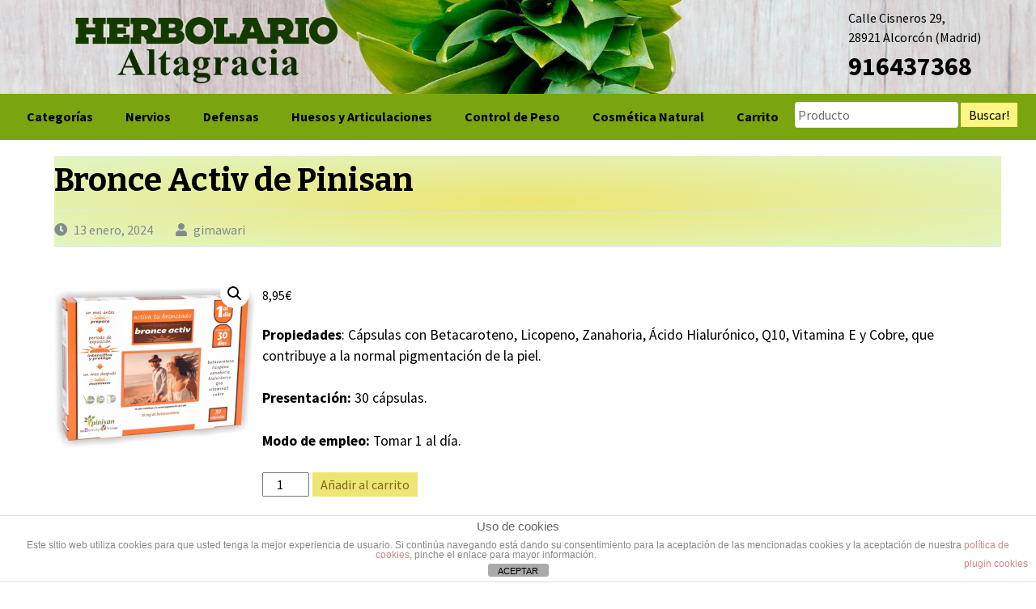

--- FILE ---
content_type: text/html; charset=UTF-8
request_url: https://herbolarioaltagracia.es/tienda/vitaminas-complementos/vitaminas-minerales/bronce-activ-de-pinisan/
body_size: 14030
content:
<!DOCTYPE html>
<html lang="es">
<head>
<meta charset="UTF-8">
<meta name="viewport" content="width=device-width, initial-scale=1">
<link rel="profile" href="https://gmpg.org/xfn/11">
<link rel="pingback" href="https://herbolarioaltagracia.es/xmlrpc.php">
<meta name='robots' content='index, follow, max-image-preview:large, max-snippet:-1, max-video-preview:-1' />

	<!-- This site is optimized with the Yoast SEO plugin v22.8 - https://yoast.com/wordpress/plugins/seo/ -->
	<title>Bronce Activ de Pinisan - Herbolario Altagracia</title>
	<link rel="canonical" href="https://herbolarioaltagracia.es/tienda/vitaminas-complementos/vitaminas-minerales/bronce-activ-de-pinisan/" />
	<meta property="og:locale" content="es_ES" />
	<meta property="og:type" content="article" />
	<meta property="og:title" content="Bronce Activ de Pinisan - Herbolario Altagracia" />
	<meta property="og:description" content="Propiedades: Cápsulas con Betacaroteno, Licopeno, Zanahoria, Ácido Hialurónico, Q10, Vitamina E y Cobre, que contribuye a la normal pigmentación de la piel.  Presentación: 30 cápsulas.  Modo de empleo: Tomar 1 al día." />
	<meta property="og:url" content="https://herbolarioaltagracia.es/tienda/vitaminas-complementos/vitaminas-minerales/bronce-activ-de-pinisan/" />
	<meta property="og:site_name" content="Herbolario Altagracia" />
	<meta property="og:image" content="https://herbolarioaltagracia.es/wp-content/uploads/2024/01/Bronce-Activ-Pinisan.png" />
	<meta property="og:image:width" content="250" />
	<meta property="og:image:height" content="250" />
	<meta property="og:image:type" content="image/png" />
	<meta name="twitter:card" content="summary_large_image" />
	<script type="application/ld+json" class="yoast-schema-graph">{"@context":"https://schema.org","@graph":[{"@type":"WebPage","@id":"https://herbolarioaltagracia.es/tienda/vitaminas-complementos/vitaminas-minerales/bronce-activ-de-pinisan/","url":"https://herbolarioaltagracia.es/tienda/vitaminas-complementos/vitaminas-minerales/bronce-activ-de-pinisan/","name":"Bronce Activ de Pinisan - Herbolario Altagracia","isPartOf":{"@id":"https://herbolarioaltagracia.es/#website"},"primaryImageOfPage":{"@id":"https://herbolarioaltagracia.es/tienda/vitaminas-complementos/vitaminas-minerales/bronce-activ-de-pinisan/#primaryimage"},"image":{"@id":"https://herbolarioaltagracia.es/tienda/vitaminas-complementos/vitaminas-minerales/bronce-activ-de-pinisan/#primaryimage"},"thumbnailUrl":"https://herbolarioaltagracia.es/wp-content/uploads/2024/01/Bronce-Activ-Pinisan.png","datePublished":"2024-01-13T15:23:52+00:00","dateModified":"2024-01-13T15:23:52+00:00","breadcrumb":{"@id":"https://herbolarioaltagracia.es/tienda/vitaminas-complementos/vitaminas-minerales/bronce-activ-de-pinisan/#breadcrumb"},"inLanguage":"es","potentialAction":[{"@type":"ReadAction","target":["https://herbolarioaltagracia.es/tienda/vitaminas-complementos/vitaminas-minerales/bronce-activ-de-pinisan/"]}]},{"@type":"ImageObject","inLanguage":"es","@id":"https://herbolarioaltagracia.es/tienda/vitaminas-complementos/vitaminas-minerales/bronce-activ-de-pinisan/#primaryimage","url":"https://herbolarioaltagracia.es/wp-content/uploads/2024/01/Bronce-Activ-Pinisan.png","contentUrl":"https://herbolarioaltagracia.es/wp-content/uploads/2024/01/Bronce-Activ-Pinisan.png","width":250,"height":250},{"@type":"BreadcrumbList","@id":"https://herbolarioaltagracia.es/tienda/vitaminas-complementos/vitaminas-minerales/bronce-activ-de-pinisan/#breadcrumb","itemListElement":[{"@type":"ListItem","position":1,"name":"Portada","item":"https://herbolarioaltagracia.es/"},{"@type":"ListItem","position":2,"name":"Bronce Activ de Pinisan"}]},{"@type":"WebSite","@id":"https://herbolarioaltagracia.es/#website","url":"https://herbolarioaltagracia.es/","name":"Herbolario Altagracia","description":"Tu herbolario del barrio","potentialAction":[{"@type":"SearchAction","target":{"@type":"EntryPoint","urlTemplate":"https://herbolarioaltagracia.es/?s={search_term_string}"},"query-input":"required name=search_term_string"}],"inLanguage":"es"}]}</script>
	<!-- / Yoast SEO plugin. -->


<link rel='dns-prefetch' href='//fonts.googleapis.com' />
<link rel='preconnect' href='https://fonts.gstatic.com' crossorigin />
<link rel="alternate" type="application/rss+xml" title="Herbolario Altagracia &raquo; Feed" href="https://herbolarioaltagracia.es/feed/" />
<link rel="alternate" type="application/rss+xml" title="Herbolario Altagracia &raquo; Feed de los comentarios" href="https://herbolarioaltagracia.es/comments/feed/" />
<link rel="alternate" type="application/rss+xml" title="Herbolario Altagracia &raquo; Comentario Bronce Activ de Pinisan del feed" href="https://herbolarioaltagracia.es/tienda/vitaminas-complementos/vitaminas-minerales/bronce-activ-de-pinisan/feed/" />
<script type="text/javascript">
/* <![CDATA[ */
window._wpemojiSettings = {"baseUrl":"https:\/\/s.w.org\/images\/core\/emoji\/14.0.0\/72x72\/","ext":".png","svgUrl":"https:\/\/s.w.org\/images\/core\/emoji\/14.0.0\/svg\/","svgExt":".svg","source":{"concatemoji":"https:\/\/herbolarioaltagracia.es\/wp-includes\/js\/wp-emoji-release.min.js?ver=6.4.7"}};
/*! This file is auto-generated */
!function(i,n){var o,s,e;function c(e){try{var t={supportTests:e,timestamp:(new Date).valueOf()};sessionStorage.setItem(o,JSON.stringify(t))}catch(e){}}function p(e,t,n){e.clearRect(0,0,e.canvas.width,e.canvas.height),e.fillText(t,0,0);var t=new Uint32Array(e.getImageData(0,0,e.canvas.width,e.canvas.height).data),r=(e.clearRect(0,0,e.canvas.width,e.canvas.height),e.fillText(n,0,0),new Uint32Array(e.getImageData(0,0,e.canvas.width,e.canvas.height).data));return t.every(function(e,t){return e===r[t]})}function u(e,t,n){switch(t){case"flag":return n(e,"\ud83c\udff3\ufe0f\u200d\u26a7\ufe0f","\ud83c\udff3\ufe0f\u200b\u26a7\ufe0f")?!1:!n(e,"\ud83c\uddfa\ud83c\uddf3","\ud83c\uddfa\u200b\ud83c\uddf3")&&!n(e,"\ud83c\udff4\udb40\udc67\udb40\udc62\udb40\udc65\udb40\udc6e\udb40\udc67\udb40\udc7f","\ud83c\udff4\u200b\udb40\udc67\u200b\udb40\udc62\u200b\udb40\udc65\u200b\udb40\udc6e\u200b\udb40\udc67\u200b\udb40\udc7f");case"emoji":return!n(e,"\ud83e\udef1\ud83c\udffb\u200d\ud83e\udef2\ud83c\udfff","\ud83e\udef1\ud83c\udffb\u200b\ud83e\udef2\ud83c\udfff")}return!1}function f(e,t,n){var r="undefined"!=typeof WorkerGlobalScope&&self instanceof WorkerGlobalScope?new OffscreenCanvas(300,150):i.createElement("canvas"),a=r.getContext("2d",{willReadFrequently:!0}),o=(a.textBaseline="top",a.font="600 32px Arial",{});return e.forEach(function(e){o[e]=t(a,e,n)}),o}function t(e){var t=i.createElement("script");t.src=e,t.defer=!0,i.head.appendChild(t)}"undefined"!=typeof Promise&&(o="wpEmojiSettingsSupports",s=["flag","emoji"],n.supports={everything:!0,everythingExceptFlag:!0},e=new Promise(function(e){i.addEventListener("DOMContentLoaded",e,{once:!0})}),new Promise(function(t){var n=function(){try{var e=JSON.parse(sessionStorage.getItem(o));if("object"==typeof e&&"number"==typeof e.timestamp&&(new Date).valueOf()<e.timestamp+604800&&"object"==typeof e.supportTests)return e.supportTests}catch(e){}return null}();if(!n){if("undefined"!=typeof Worker&&"undefined"!=typeof OffscreenCanvas&&"undefined"!=typeof URL&&URL.createObjectURL&&"undefined"!=typeof Blob)try{var e="postMessage("+f.toString()+"("+[JSON.stringify(s),u.toString(),p.toString()].join(",")+"));",r=new Blob([e],{type:"text/javascript"}),a=new Worker(URL.createObjectURL(r),{name:"wpTestEmojiSupports"});return void(a.onmessage=function(e){c(n=e.data),a.terminate(),t(n)})}catch(e){}c(n=f(s,u,p))}t(n)}).then(function(e){for(var t in e)n.supports[t]=e[t],n.supports.everything=n.supports.everything&&n.supports[t],"flag"!==t&&(n.supports.everythingExceptFlag=n.supports.everythingExceptFlag&&n.supports[t]);n.supports.everythingExceptFlag=n.supports.everythingExceptFlag&&!n.supports.flag,n.DOMReady=!1,n.readyCallback=function(){n.DOMReady=!0}}).then(function(){return e}).then(function(){var e;n.supports.everything||(n.readyCallback(),(e=n.source||{}).concatemoji?t(e.concatemoji):e.wpemoji&&e.twemoji&&(t(e.twemoji),t(e.wpemoji)))}))}((window,document),window._wpemojiSettings);
/* ]]> */
</script>
<style id='wp-emoji-styles-inline-css' type='text/css'>

	img.wp-smiley, img.emoji {
		display: inline !important;
		border: none !important;
		box-shadow: none !important;
		height: 1em !important;
		width: 1em !important;
		margin: 0 0.07em !important;
		vertical-align: -0.1em !important;
		background: none !important;
		padding: 0 !important;
	}
</style>
<link rel='stylesheet' id='wp-block-library-css' href='https://herbolarioaltagracia.es/wp-includes/css/dist/block-library/style.min.css?ver=6.4.7' type='text/css' media='all' />
<style id='classic-theme-styles-inline-css' type='text/css'>
/*! This file is auto-generated */
.wp-block-button__link{color:#fff;background-color:#32373c;border-radius:9999px;box-shadow:none;text-decoration:none;padding:calc(.667em + 2px) calc(1.333em + 2px);font-size:1.125em}.wp-block-file__button{background:#32373c;color:#fff;text-decoration:none}
</style>
<style id='global-styles-inline-css' type='text/css'>
body{--wp--preset--color--black: #000000;--wp--preset--color--cyan-bluish-gray: #abb8c3;--wp--preset--color--white: #ffffff;--wp--preset--color--pale-pink: #f78da7;--wp--preset--color--vivid-red: #cf2e2e;--wp--preset--color--luminous-vivid-orange: #ff6900;--wp--preset--color--luminous-vivid-amber: #fcb900;--wp--preset--color--light-green-cyan: #7bdcb5;--wp--preset--color--vivid-green-cyan: #00d084;--wp--preset--color--pale-cyan-blue: #8ed1fc;--wp--preset--color--vivid-cyan-blue: #0693e3;--wp--preset--color--vivid-purple: #9b51e0;--wp--preset--gradient--vivid-cyan-blue-to-vivid-purple: linear-gradient(135deg,rgba(6,147,227,1) 0%,rgb(155,81,224) 100%);--wp--preset--gradient--light-green-cyan-to-vivid-green-cyan: linear-gradient(135deg,rgb(122,220,180) 0%,rgb(0,208,130) 100%);--wp--preset--gradient--luminous-vivid-amber-to-luminous-vivid-orange: linear-gradient(135deg,rgba(252,185,0,1) 0%,rgba(255,105,0,1) 100%);--wp--preset--gradient--luminous-vivid-orange-to-vivid-red: linear-gradient(135deg,rgba(255,105,0,1) 0%,rgb(207,46,46) 100%);--wp--preset--gradient--very-light-gray-to-cyan-bluish-gray: linear-gradient(135deg,rgb(238,238,238) 0%,rgb(169,184,195) 100%);--wp--preset--gradient--cool-to-warm-spectrum: linear-gradient(135deg,rgb(74,234,220) 0%,rgb(151,120,209) 20%,rgb(207,42,186) 40%,rgb(238,44,130) 60%,rgb(251,105,98) 80%,rgb(254,248,76) 100%);--wp--preset--gradient--blush-light-purple: linear-gradient(135deg,rgb(255,206,236) 0%,rgb(152,150,240) 100%);--wp--preset--gradient--blush-bordeaux: linear-gradient(135deg,rgb(254,205,165) 0%,rgb(254,45,45) 50%,rgb(107,0,62) 100%);--wp--preset--gradient--luminous-dusk: linear-gradient(135deg,rgb(255,203,112) 0%,rgb(199,81,192) 50%,rgb(65,88,208) 100%);--wp--preset--gradient--pale-ocean: linear-gradient(135deg,rgb(255,245,203) 0%,rgb(182,227,212) 50%,rgb(51,167,181) 100%);--wp--preset--gradient--electric-grass: linear-gradient(135deg,rgb(202,248,128) 0%,rgb(113,206,126) 100%);--wp--preset--gradient--midnight: linear-gradient(135deg,rgb(2,3,129) 0%,rgb(40,116,252) 100%);--wp--preset--font-size--small: 13px;--wp--preset--font-size--medium: 20px;--wp--preset--font-size--large: 36px;--wp--preset--font-size--x-large: 42px;--wp--preset--spacing--20: 0.44rem;--wp--preset--spacing--30: 0.67rem;--wp--preset--spacing--40: 1rem;--wp--preset--spacing--50: 1.5rem;--wp--preset--spacing--60: 2.25rem;--wp--preset--spacing--70: 3.38rem;--wp--preset--spacing--80: 5.06rem;--wp--preset--shadow--natural: 6px 6px 9px rgba(0, 0, 0, 0.2);--wp--preset--shadow--deep: 12px 12px 50px rgba(0, 0, 0, 0.4);--wp--preset--shadow--sharp: 6px 6px 0px rgba(0, 0, 0, 0.2);--wp--preset--shadow--outlined: 6px 6px 0px -3px rgba(255, 255, 255, 1), 6px 6px rgba(0, 0, 0, 1);--wp--preset--shadow--crisp: 6px 6px 0px rgba(0, 0, 0, 1);}:where(.is-layout-flex){gap: 0.5em;}:where(.is-layout-grid){gap: 0.5em;}body .is-layout-flow > .alignleft{float: left;margin-inline-start: 0;margin-inline-end: 2em;}body .is-layout-flow > .alignright{float: right;margin-inline-start: 2em;margin-inline-end: 0;}body .is-layout-flow > .aligncenter{margin-left: auto !important;margin-right: auto !important;}body .is-layout-constrained > .alignleft{float: left;margin-inline-start: 0;margin-inline-end: 2em;}body .is-layout-constrained > .alignright{float: right;margin-inline-start: 2em;margin-inline-end: 0;}body .is-layout-constrained > .aligncenter{margin-left: auto !important;margin-right: auto !important;}body .is-layout-constrained > :where(:not(.alignleft):not(.alignright):not(.alignfull)){max-width: var(--wp--style--global--content-size);margin-left: auto !important;margin-right: auto !important;}body .is-layout-constrained > .alignwide{max-width: var(--wp--style--global--wide-size);}body .is-layout-flex{display: flex;}body .is-layout-flex{flex-wrap: wrap;align-items: center;}body .is-layout-flex > *{margin: 0;}body .is-layout-grid{display: grid;}body .is-layout-grid > *{margin: 0;}:where(.wp-block-columns.is-layout-flex){gap: 2em;}:where(.wp-block-columns.is-layout-grid){gap: 2em;}:where(.wp-block-post-template.is-layout-flex){gap: 1.25em;}:where(.wp-block-post-template.is-layout-grid){gap: 1.25em;}.has-black-color{color: var(--wp--preset--color--black) !important;}.has-cyan-bluish-gray-color{color: var(--wp--preset--color--cyan-bluish-gray) !important;}.has-white-color{color: var(--wp--preset--color--white) !important;}.has-pale-pink-color{color: var(--wp--preset--color--pale-pink) !important;}.has-vivid-red-color{color: var(--wp--preset--color--vivid-red) !important;}.has-luminous-vivid-orange-color{color: var(--wp--preset--color--luminous-vivid-orange) !important;}.has-luminous-vivid-amber-color{color: var(--wp--preset--color--luminous-vivid-amber) !important;}.has-light-green-cyan-color{color: var(--wp--preset--color--light-green-cyan) !important;}.has-vivid-green-cyan-color{color: var(--wp--preset--color--vivid-green-cyan) !important;}.has-pale-cyan-blue-color{color: var(--wp--preset--color--pale-cyan-blue) !important;}.has-vivid-cyan-blue-color{color: var(--wp--preset--color--vivid-cyan-blue) !important;}.has-vivid-purple-color{color: var(--wp--preset--color--vivid-purple) !important;}.has-black-background-color{background-color: var(--wp--preset--color--black) !important;}.has-cyan-bluish-gray-background-color{background-color: var(--wp--preset--color--cyan-bluish-gray) !important;}.has-white-background-color{background-color: var(--wp--preset--color--white) !important;}.has-pale-pink-background-color{background-color: var(--wp--preset--color--pale-pink) !important;}.has-vivid-red-background-color{background-color: var(--wp--preset--color--vivid-red) !important;}.has-luminous-vivid-orange-background-color{background-color: var(--wp--preset--color--luminous-vivid-orange) !important;}.has-luminous-vivid-amber-background-color{background-color: var(--wp--preset--color--luminous-vivid-amber) !important;}.has-light-green-cyan-background-color{background-color: var(--wp--preset--color--light-green-cyan) !important;}.has-vivid-green-cyan-background-color{background-color: var(--wp--preset--color--vivid-green-cyan) !important;}.has-pale-cyan-blue-background-color{background-color: var(--wp--preset--color--pale-cyan-blue) !important;}.has-vivid-cyan-blue-background-color{background-color: var(--wp--preset--color--vivid-cyan-blue) !important;}.has-vivid-purple-background-color{background-color: var(--wp--preset--color--vivid-purple) !important;}.has-black-border-color{border-color: var(--wp--preset--color--black) !important;}.has-cyan-bluish-gray-border-color{border-color: var(--wp--preset--color--cyan-bluish-gray) !important;}.has-white-border-color{border-color: var(--wp--preset--color--white) !important;}.has-pale-pink-border-color{border-color: var(--wp--preset--color--pale-pink) !important;}.has-vivid-red-border-color{border-color: var(--wp--preset--color--vivid-red) !important;}.has-luminous-vivid-orange-border-color{border-color: var(--wp--preset--color--luminous-vivid-orange) !important;}.has-luminous-vivid-amber-border-color{border-color: var(--wp--preset--color--luminous-vivid-amber) !important;}.has-light-green-cyan-border-color{border-color: var(--wp--preset--color--light-green-cyan) !important;}.has-vivid-green-cyan-border-color{border-color: var(--wp--preset--color--vivid-green-cyan) !important;}.has-pale-cyan-blue-border-color{border-color: var(--wp--preset--color--pale-cyan-blue) !important;}.has-vivid-cyan-blue-border-color{border-color: var(--wp--preset--color--vivid-cyan-blue) !important;}.has-vivid-purple-border-color{border-color: var(--wp--preset--color--vivid-purple) !important;}.has-vivid-cyan-blue-to-vivid-purple-gradient-background{background: var(--wp--preset--gradient--vivid-cyan-blue-to-vivid-purple) !important;}.has-light-green-cyan-to-vivid-green-cyan-gradient-background{background: var(--wp--preset--gradient--light-green-cyan-to-vivid-green-cyan) !important;}.has-luminous-vivid-amber-to-luminous-vivid-orange-gradient-background{background: var(--wp--preset--gradient--luminous-vivid-amber-to-luminous-vivid-orange) !important;}.has-luminous-vivid-orange-to-vivid-red-gradient-background{background: var(--wp--preset--gradient--luminous-vivid-orange-to-vivid-red) !important;}.has-very-light-gray-to-cyan-bluish-gray-gradient-background{background: var(--wp--preset--gradient--very-light-gray-to-cyan-bluish-gray) !important;}.has-cool-to-warm-spectrum-gradient-background{background: var(--wp--preset--gradient--cool-to-warm-spectrum) !important;}.has-blush-light-purple-gradient-background{background: var(--wp--preset--gradient--blush-light-purple) !important;}.has-blush-bordeaux-gradient-background{background: var(--wp--preset--gradient--blush-bordeaux) !important;}.has-luminous-dusk-gradient-background{background: var(--wp--preset--gradient--luminous-dusk) !important;}.has-pale-ocean-gradient-background{background: var(--wp--preset--gradient--pale-ocean) !important;}.has-electric-grass-gradient-background{background: var(--wp--preset--gradient--electric-grass) !important;}.has-midnight-gradient-background{background: var(--wp--preset--gradient--midnight) !important;}.has-small-font-size{font-size: var(--wp--preset--font-size--small) !important;}.has-medium-font-size{font-size: var(--wp--preset--font-size--medium) !important;}.has-large-font-size{font-size: var(--wp--preset--font-size--large) !important;}.has-x-large-font-size{font-size: var(--wp--preset--font-size--x-large) !important;}
.wp-block-navigation a:where(:not(.wp-element-button)){color: inherit;}
:where(.wp-block-post-template.is-layout-flex){gap: 1.25em;}:where(.wp-block-post-template.is-layout-grid){gap: 1.25em;}
:where(.wp-block-columns.is-layout-flex){gap: 2em;}:where(.wp-block-columns.is-layout-grid){gap: 2em;}
.wp-block-pullquote{font-size: 1.5em;line-height: 1.6;}
</style>
<link rel='stylesheet' id='front-estilos-css' href='https://herbolarioaltagracia.es/wp-content/plugins/asesor-cookies-para-la-ley-en-espana/html/front/estilos.css?ver=6.4.7' type='text/css' media='all' />
<link rel='stylesheet' id='contact-form-7-css' href='https://herbolarioaltagracia.es/wp-content/plugins/contact-form-7/includes/css/styles.css?ver=5.9.5' type='text/css' media='all' />
<link rel='stylesheet' id='wpa-css-css' href='https://herbolarioaltagracia.es/wp-content/plugins/honeypot/includes/css/wpa.css?ver=2.2.09' type='text/css' media='all' />
<link rel='stylesheet' id='social-icons-general-css' href='//herbolarioaltagracia.es/wp-content/plugins/social-icons/assets/css/social-icons.css?ver=1.7.4' type='text/css' media='all' />
<link rel='stylesheet' id='photoswipe-css' href='https://herbolarioaltagracia.es/wp-content/plugins/woocommerce/assets/css/photoswipe/photoswipe.min.css?ver=8.4.2' type='text/css' media='all' />
<link rel='stylesheet' id='photoswipe-default-skin-css' href='https://herbolarioaltagracia.es/wp-content/plugins/woocommerce/assets/css/photoswipe/default-skin/default-skin.min.css?ver=8.4.2' type='text/css' media='all' />
<link rel='stylesheet' id='woocommerce-layout-css' href='https://herbolarioaltagracia.es/wp-content/plugins/woocommerce/assets/css/woocommerce-layout.css?ver=8.4.2' type='text/css' media='all' />
<link rel='stylesheet' id='woocommerce-smallscreen-css' href='https://herbolarioaltagracia.es/wp-content/plugins/woocommerce/assets/css/woocommerce-smallscreen.css?ver=8.4.2' type='text/css' media='only screen and (max-width: 768px)' />
<link rel='stylesheet' id='woocommerce-general-css' href='https://herbolarioaltagracia.es/wp-content/plugins/woocommerce/assets/css/woocommerce.css?ver=8.4.2' type='text/css' media='all' />
<style id='woocommerce-inline-inline-css' type='text/css'>
.woocommerce form .form-row .required { visibility: visible; }
</style>
<link rel='stylesheet' id='flaton-fontawesome-css' href='https://herbolarioaltagracia.es/wp-content/themes/flaton/css/all.min.css?ver=6.4.7' type='text/css' media='all' />
<link rel='stylesheet' id='flaton-fontawesome-shims-css' href='https://herbolarioaltagracia.es/wp-content/themes/flaton/css/v4-shims.min.css?ver=6.4.7' type='text/css' media='all' />
<link rel='stylesheet' id='flaton-bitter-css' href='//fonts.googleapis.com/css?family=Bitter%3A400%2C700&#038;ver=6.4.7' type='text/css' media='all' />
<link rel='stylesheet' id='flaton-source-sans-pro-css' href='//fonts.googleapis.com/css?family=Source+Sans+Pro%3A400%2C700%2C400italic%2C700italic&#038;ver=6.4.7' type='text/css' media='all' />
<link rel='stylesheet' id='flaton-flexslider-css' href='https://herbolarioaltagracia.es/wp-content/themes/flaton/css/flexslider.css?ver=6.4.7' type='text/css' media='all' />
<link rel='stylesheet' id='flaton-green-css' href='https://herbolarioaltagracia.es/wp-content/themes/flaton/green.css?ver=6.4.7' type='text/css' media='all' />
<link rel="preload" as="style" href="https://fonts.googleapis.com/css?family=Abel:400%7CRoboto:400%7CBree%20Serif:400&#038;display=swap&#038;ver=1569913616" /><link rel="stylesheet" href="https://fonts.googleapis.com/css?family=Abel:400%7CRoboto:400%7CBree%20Serif:400&#038;display=swap&#038;ver=1569913616" media="print" onload="this.media='all'"><noscript><link rel="stylesheet" href="https://fonts.googleapis.com/css?family=Abel:400%7CRoboto:400%7CBree%20Serif:400&#038;display=swap&#038;ver=1569913616" /></noscript><script type="text/javascript" src="https://herbolarioaltagracia.es/wp-includes/js/jquery/jquery.min.js?ver=3.7.1" id="jquery-core-js"></script>
<script type="text/javascript" src="https://herbolarioaltagracia.es/wp-includes/js/jquery/jquery-migrate.min.js?ver=3.4.1" id="jquery-migrate-js"></script>
<script type="text/javascript" id="front-principal-js-extra">
/* <![CDATA[ */
var cdp_cookies_info = {"url_plugin":"https:\/\/herbolarioaltagracia.es\/wp-content\/plugins\/asesor-cookies-para-la-ley-en-espana\/plugin.php","url_admin_ajax":"https:\/\/herbolarioaltagracia.es\/wp-admin\/admin-ajax.php"};
/* ]]> */
</script>
<script type="text/javascript" src="https://herbolarioaltagracia.es/wp-content/plugins/asesor-cookies-para-la-ley-en-espana/html/front/principal.js?ver=6.4.7" id="front-principal-js"></script>
<script type="text/javascript" src="https://herbolarioaltagracia.es/wp-content/plugins/woocommerce/assets/js/jquery-blockui/jquery.blockUI.min.js?ver=2.7.0-wc.8.4.2" id="jquery-blockui-js" defer="defer" data-wp-strategy="defer"></script>
<script type="text/javascript" id="wc-add-to-cart-js-extra">
/* <![CDATA[ */
var wc_add_to_cart_params = {"ajax_url":"\/wp-admin\/admin-ajax.php","wc_ajax_url":"\/?wc-ajax=%%endpoint%%","i18n_view_cart":"Ver carrito","cart_url":"https:\/\/herbolarioaltagracia.es\/carro\/","is_cart":"","cart_redirect_after_add":"no"};
/* ]]> */
</script>
<script type="text/javascript" src="https://herbolarioaltagracia.es/wp-content/plugins/woocommerce/assets/js/frontend/add-to-cart.min.js?ver=8.4.2" id="wc-add-to-cart-js" defer="defer" data-wp-strategy="defer"></script>
<script type="text/javascript" src="https://herbolarioaltagracia.es/wp-content/plugins/woocommerce/assets/js/zoom/jquery.zoom.min.js?ver=1.7.21-wc.8.4.2" id="zoom-js" defer="defer" data-wp-strategy="defer"></script>
<script type="text/javascript" src="https://herbolarioaltagracia.es/wp-content/plugins/woocommerce/assets/js/flexslider/jquery.flexslider.min.js?ver=2.7.2-wc.8.4.2" id="flexslider-js" defer="defer" data-wp-strategy="defer"></script>
<script type="text/javascript" src="https://herbolarioaltagracia.es/wp-content/plugins/woocommerce/assets/js/photoswipe/photoswipe.min.js?ver=4.1.1-wc.8.4.2" id="photoswipe-js" defer="defer" data-wp-strategy="defer"></script>
<script type="text/javascript" src="https://herbolarioaltagracia.es/wp-content/plugins/woocommerce/assets/js/photoswipe/photoswipe-ui-default.min.js?ver=4.1.1-wc.8.4.2" id="photoswipe-ui-default-js" defer="defer" data-wp-strategy="defer"></script>
<script type="text/javascript" id="wc-single-product-js-extra">
/* <![CDATA[ */
var wc_single_product_params = {"i18n_required_rating_text":"Por favor elige una puntuaci\u00f3n","review_rating_required":"yes","flexslider":{"rtl":false,"animation":"slide","smoothHeight":true,"directionNav":false,"controlNav":"thumbnails","slideshow":false,"animationSpeed":500,"animationLoop":false,"allowOneSlide":false},"zoom_enabled":"1","zoom_options":[],"photoswipe_enabled":"1","photoswipe_options":{"shareEl":false,"closeOnScroll":false,"history":false,"hideAnimationDuration":0,"showAnimationDuration":0},"flexslider_enabled":"1"};
/* ]]> */
</script>
<script type="text/javascript" src="https://herbolarioaltagracia.es/wp-content/plugins/woocommerce/assets/js/frontend/single-product.min.js?ver=8.4.2" id="wc-single-product-js" defer="defer" data-wp-strategy="defer"></script>
<script type="text/javascript" src="https://herbolarioaltagracia.es/wp-content/plugins/woocommerce/assets/js/js-cookie/js.cookie.min.js?ver=2.1.4-wc.8.4.2" id="js-cookie-js" defer="defer" data-wp-strategy="defer"></script>
<script type="text/javascript" id="woocommerce-js-extra">
/* <![CDATA[ */
var woocommerce_params = {"ajax_url":"\/wp-admin\/admin-ajax.php","wc_ajax_url":"\/?wc-ajax=%%endpoint%%"};
/* ]]> */
</script>
<script type="text/javascript" src="https://herbolarioaltagracia.es/wp-content/plugins/woocommerce/assets/js/frontend/woocommerce.min.js?ver=8.4.2" id="woocommerce-js" defer="defer" data-wp-strategy="defer"></script>
<link rel="https://api.w.org/" href="https://herbolarioaltagracia.es/wp-json/" /><link rel="alternate" type="application/json" href="https://herbolarioaltagracia.es/wp-json/wp/v2/product/3709" /><link rel="EditURI" type="application/rsd+xml" title="RSD" href="https://herbolarioaltagracia.es/xmlrpc.php?rsd" />
<meta name="generator" content="WordPress 6.4.7" />
<meta name="generator" content="WooCommerce 8.4.2" />
<link rel='shortlink' href='https://herbolarioaltagracia.es/?p=3709' />
<link rel="alternate" type="application/json+oembed" href="https://herbolarioaltagracia.es/wp-json/oembed/1.0/embed?url=https%3A%2F%2Fherbolarioaltagracia.es%2Ftienda%2Fvitaminas-complementos%2Fvitaminas-minerales%2Fbronce-activ-de-pinisan%2F" />
<link rel="alternate" type="text/xml+oembed" href="https://herbolarioaltagracia.es/wp-json/oembed/1.0/embed?url=https%3A%2F%2Fherbolarioaltagracia.es%2Ftienda%2Fvitaminas-complementos%2Fvitaminas-minerales%2Fbronce-activ-de-pinisan%2F&#038;format=xml" />
<meta name="generator" content="Redux 4.5.6" /><script async src="https://pagead2.googlesyndication.com/pagead/js/adsbygoogle.js?client=ca-pub-3808020484285585" crossorigin="anonymous"></script><style type="text/css"></style>	<noscript><style>.woocommerce-product-gallery{ opacity: 1 !important; }</style></noscript>
			<style type="text/css" id="wp-custom-css">
			.ewic-slider .flex-caption {
	display:none;}		</style>
		</head>

<body data-rsssl=1 class="product-template-default single single-product postid-3709 theme-flaton woocommerce woocommerce-page woocommerce-no-js">
<div id="page" class="hfeed site">
	<a class="skip-link screen-reader-text" href="#content">Saltar al contenido</a>
	
		<header id="masthead" class="site-header" role="banner">
			<div class="container">
			<div class="sixteen columns">
					<div class="logo site-branding">
					<div class="contacto-header"> Calle Cisneros 29, <br>
					28921 Alcorcón (Madrid)<br>
					<span class="tlf">916437368</span></div>
													<a href="/"><img src="https://herbolarioaltagracia.es/wp-content/uploads/2016/06/logo_sin_fondo.png" alt="logo" ></a>
																	</div>
				</div>
		</div>
		
				<nav id="site-navigation" class="main-navigation" role="navigation">
			<div class="container">
				<div class="sixteen columns">
					<button class="menu-toggle">Categorías</button>
					<div class="menu-principal-container"><ul id="menu-principal" class="menu"><li id="menu-item-27" class="menu-item menu-item-type-custom menu-item-object-custom menu-item-home menu-item-has-children menu-item-27"><a href="https://herbolarioaltagracia.es">Categorías</a>
<ul class="sub-menu">
	<li id="menu-item-37" class="menu-item menu-item-type-taxonomy menu-item-object-product_cat menu-item-has-children menu-item-37"><a href="https://herbolarioaltagracia.es/categoria-producto/sistema-digestivo/">Sistema Digestivo</a>
	<ul class="sub-menu">
		<li id="menu-item-39" class="menu-item menu-item-type-taxonomy menu-item-object-product_cat menu-item-39"><a href="https://herbolarioaltagracia.es/categoria-producto/sistema-digestivo/digestivos-antiacidos/">Digestivos y Antiácidos</a></li>
		<li id="menu-item-41" class="menu-item menu-item-type-taxonomy menu-item-object-product_cat menu-item-41"><a href="https://herbolarioaltagracia.es/categoria-producto/sistema-digestivo/transito-intestinal/">Tránsito intestinal</a></li>
		<li id="menu-item-38" class="menu-item menu-item-type-taxonomy menu-item-object-product_cat menu-item-38"><a href="https://herbolarioaltagracia.es/categoria-producto/sistema-digestivo/depurativos/">Depurativos</a></li>
		<li id="menu-item-40" class="menu-item menu-item-type-taxonomy menu-item-object-product_cat menu-item-40"><a href="https://herbolarioaltagracia.es/categoria-producto/sistema-digestivo/gases/">Gases</a></li>
		<li id="menu-item-42" class="menu-item menu-item-type-taxonomy menu-item-object-product_cat menu-item-42"><a href="https://herbolarioaltagracia.es/categoria-producto/sistema-digestivo/probioticos/">Probióticos</a></li>
	</ul>
</li>
	<li id="menu-item-43" class="menu-item menu-item-type-taxonomy menu-item-object-product_cat menu-item-has-children menu-item-43"><a href="https://herbolarioaltagracia.es/categoria-producto/sistema-respiratorio/">Sistema Respiratorio</a>
	<ul class="sub-menu">
		<li id="menu-item-44" class="menu-item menu-item-type-taxonomy menu-item-object-product_cat menu-item-44"><a href="https://herbolarioaltagracia.es/categoria-producto/sistema-respiratorio/afecciones-respiratorias/">Afecciones respiratorias</a></li>
		<li id="menu-item-46" class="menu-item menu-item-type-taxonomy menu-item-object-product_cat menu-item-46"><a href="https://herbolarioaltagracia.es/categoria-producto/sistema-respiratorio/antitusivos/">Antitusivos</a></li>
		<li id="menu-item-45" class="menu-item menu-item-type-taxonomy menu-item-object-product_cat menu-item-45"><a href="https://herbolarioaltagracia.es/categoria-producto/sistema-respiratorio/alergias/">Alergias</a></li>
	</ul>
</li>
	<li id="menu-item-47" class="menu-item menu-item-type-taxonomy menu-item-object-product_cat menu-item-has-children menu-item-47"><a href="https://herbolarioaltagracia.es/categoria-producto/sistema-circulatorio/">Sistema Circulatorio</a>
	<ul class="sub-menu">
		<li id="menu-item-48" class="menu-item menu-item-type-taxonomy menu-item-object-product_cat menu-item-48"><a href="https://herbolarioaltagracia.es/categoria-producto/sistema-circulatorio/circulacion-arterial/">Circulación Arterial</a></li>
		<li id="menu-item-49" class="menu-item menu-item-type-taxonomy menu-item-object-product_cat menu-item-49"><a href="https://herbolarioaltagracia.es/categoria-producto/sistema-circulatorio/circulacion-venosa/">Circulación Venosa</a></li>
		<li id="menu-item-50" class="menu-item menu-item-type-taxonomy menu-item-object-product_cat menu-item-50"><a href="https://herbolarioaltagracia.es/categoria-producto/sistema-circulatorio/colesterol/">Colesterol</a></li>
		<li id="menu-item-51" class="menu-item menu-item-type-taxonomy menu-item-object-product_cat menu-item-51"><a href="https://herbolarioaltagracia.es/categoria-producto/sistema-circulatorio/concentracion-memoria/">Concentración y Memoria</a></li>
		<li id="menu-item-52" class="menu-item menu-item-type-taxonomy menu-item-object-product_cat menu-item-52"><a href="https://herbolarioaltagracia.es/categoria-producto/sistema-circulatorio/diabetes/">Diabetes</a></li>
		<li id="menu-item-53" class="menu-item menu-item-type-taxonomy menu-item-object-product_cat menu-item-53"><a href="https://herbolarioaltagracia.es/categoria-producto/sistema-circulatorio/tension-arterial/">Tensión Arterial</a></li>
	</ul>
</li>
	<li id="menu-item-54" class="menu-item menu-item-type-taxonomy menu-item-object-product_cat menu-item-has-children menu-item-54"><a href="https://herbolarioaltagracia.es/categoria-producto/sistema-nervioso/">Sistema Nervioso</a>
	<ul class="sub-menu">
		<li id="menu-item-55" class="menu-item menu-item-type-taxonomy menu-item-object-product_cat menu-item-55"><a href="https://herbolarioaltagracia.es/categoria-producto/sistema-nervioso/alteraciones-sueno/">Alteraciones del Sueño</a></li>
		<li id="menu-item-56" class="menu-item menu-item-type-taxonomy menu-item-object-product_cat menu-item-56"><a href="https://herbolarioaltagracia.es/categoria-producto/sistema-nervioso/ansiedad/">Ansiedad</a></li>
		<li id="menu-item-57" class="menu-item menu-item-type-taxonomy menu-item-object-product_cat menu-item-57"><a href="https://herbolarioaltagracia.es/categoria-producto/sistema-nervioso/estado-animo-energia/">Estado de ánimo y energía</a></li>
		<li id="menu-item-58" class="menu-item menu-item-type-taxonomy menu-item-object-product_cat menu-item-58"><a href="https://herbolarioaltagracia.es/categoria-producto/sistema-nervioso/migranas/">Migrañas</a></li>
		<li id="menu-item-59" class="menu-item menu-item-type-taxonomy menu-item-object-product_cat menu-item-59"><a href="https://herbolarioaltagracia.es/categoria-producto/sistema-nervioso/relajantes/">Relajantes</a></li>
	</ul>
</li>
	<li id="menu-item-60" class="menu-item menu-item-type-taxonomy menu-item-object-product_cat menu-item-has-children menu-item-60"><a href="https://herbolarioaltagracia.es/categoria-producto/sistema-renal/">Sistema Renal</a>
	<ul class="sub-menu">
		<li id="menu-item-61" class="menu-item menu-item-type-taxonomy menu-item-object-product_cat menu-item-61"><a href="https://herbolarioaltagracia.es/categoria-producto/sistema-renal/acido-urico-gota/">Ácido Úrico y Gota</a></li>
		<li id="menu-item-62" class="menu-item menu-item-type-taxonomy menu-item-object-product_cat menu-item-62"><a href="https://herbolarioaltagracia.es/categoria-producto/sistema-renal/diureticos/">Diuréticos</a></li>
		<li id="menu-item-63" class="menu-item menu-item-type-taxonomy menu-item-object-product_cat menu-item-63"><a href="https://herbolarioaltagracia.es/categoria-producto/sistema-renal/infecciones-orina/">Infecciones de orina</a></li>
		<li id="menu-item-64" class="menu-item menu-item-type-taxonomy menu-item-object-product_cat menu-item-64"><a href="https://herbolarioaltagracia.es/categoria-producto/sistema-renal/prostata/">Próstata</a></li>
	</ul>
</li>
	<li id="menu-item-65" class="menu-item menu-item-type-taxonomy menu-item-object-product_cat menu-item-has-children menu-item-65"><a href="https://herbolarioaltagracia.es/categoria-producto/sistema-oseo/">Sistema Óseo</a>
	<ul class="sub-menu">
		<li id="menu-item-66" class="menu-item menu-item-type-taxonomy menu-item-object-product_cat menu-item-66"><a href="https://herbolarioaltagracia.es/categoria-producto/sistema-oseo/antiinflamatorios/">Antiinflamatorios</a></li>
		<li id="menu-item-67" class="menu-item menu-item-type-taxonomy menu-item-object-product_cat menu-item-67"><a href="https://herbolarioaltagracia.es/categoria-producto/sistema-oseo/huesos-articulaciones-sistema-oseo/">Huesos y Articulaciones</a></li>
		<li id="menu-item-68" class="menu-item menu-item-type-taxonomy menu-item-object-product_cat menu-item-68"><a href="https://herbolarioaltagracia.es/categoria-producto/sistema-oseo/unguentos-pomadas/">Ungüentos y Pomadas</a></li>
	</ul>
</li>
	<li id="menu-item-69" class="menu-item menu-item-type-taxonomy menu-item-object-product_cat menu-item-has-children menu-item-69"><a href="https://herbolarioaltagracia.es/categoria-producto/sistema-hormonal/">Sistema Hormonal</a>
	<ul class="sub-menu">
		<li id="menu-item-72" class="menu-item menu-item-type-taxonomy menu-item-object-product_cat menu-item-72"><a href="https://herbolarioaltagracia.es/categoria-producto/sistema-hormonal/mujer/">Mujer</a></li>
		<li id="menu-item-71" class="menu-item menu-item-type-taxonomy menu-item-object-product_cat menu-item-71"><a href="https://herbolarioaltagracia.es/categoria-producto/sistema-hormonal/hombre/">Hombre</a></li>
		<li id="menu-item-70" class="menu-item menu-item-type-taxonomy menu-item-object-product_cat menu-item-70"><a href="https://herbolarioaltagracia.es/categoria-producto/sistema-hormonal/estimulantes-sexuales/">Estimulantes sexuales</a></li>
	</ul>
</li>
	<li id="menu-item-73" class="menu-item menu-item-type-taxonomy menu-item-object-product_cat menu-item-has-children menu-item-73"><a href="https://herbolarioaltagracia.es/categoria-producto/linea-infantil/">Línea Infantil</a>
	<ul class="sub-menu">
		<li id="menu-item-76" class="menu-item menu-item-type-taxonomy menu-item-object-product_cat menu-item-76"><a href="https://herbolarioaltagracia.es/categoria-producto/linea-infantil/cuidado-piel/">Cuidado de la piel</a></li>
		<li id="menu-item-77" class="menu-item menu-item-type-taxonomy menu-item-object-product_cat menu-item-77"><a href="https://herbolarioaltagracia.es/categoria-producto/linea-infantil/sistema-digestivo-linea-infantil/">Sistema Digestivo</a></li>
		<li id="menu-item-78" class="menu-item menu-item-type-taxonomy menu-item-object-product_cat menu-item-78"><a href="https://herbolarioaltagracia.es/categoria-producto/linea-infantil/sistema-inmunitario/">Sistema inmunitario</a></li>
		<li id="menu-item-79" class="menu-item menu-item-type-taxonomy menu-item-object-product_cat menu-item-79"><a href="https://herbolarioaltagracia.es/categoria-producto/linea-infantil/sistema-nervioso-linea-infantil/">Sistema Nervioso</a></li>
		<li id="menu-item-75" class="menu-item menu-item-type-taxonomy menu-item-object-product_cat menu-item-75"><a href="https://herbolarioaltagracia.es/categoria-producto/linea-infantil/crecimiento/">Crecimiento</a></li>
		<li id="menu-item-74" class="menu-item menu-item-type-taxonomy menu-item-object-product_cat menu-item-74"><a href="https://herbolarioaltagracia.es/categoria-producto/linea-infantil/concentracion-memoria-linea-infantil/">Concentración y Memoria</a></li>
	</ul>
</li>
	<li id="menu-item-83" class="menu-item menu-item-type-taxonomy menu-item-object-product_cat current-product-ancestor menu-item-has-children menu-item-83"><a href="https://herbolarioaltagracia.es/categoria-producto/vitaminas-complementos/">Vitaminas y complementos</a>
	<ul class="sub-menu">
		<li id="menu-item-80" class="menu-item menu-item-type-taxonomy menu-item-object-product_cat menu-item-80"><a href="https://herbolarioaltagracia.es/categoria-producto/vitaminas-complementos/acidos-grasos-esenciales/">Ácidos grasos esenciales</a></li>
		<li id="menu-item-84" class="menu-item menu-item-type-taxonomy menu-item-object-product_cat current-product-ancestor current-menu-parent current-product-parent menu-item-84"><a href="https://herbolarioaltagracia.es/categoria-producto/vitaminas-complementos/vitaminas-minerales/">Vitaminas y Minerales</a></li>
		<li id="menu-item-82" class="menu-item menu-item-type-taxonomy menu-item-object-product_cat menu-item-82"><a href="https://herbolarioaltagracia.es/categoria-producto/vitaminas-complementos/ocular/">Ocular</a></li>
		<li id="menu-item-81" class="menu-item menu-item-type-taxonomy menu-item-object-product_cat menu-item-81"><a href="https://herbolarioaltagracia.es/categoria-producto/vitaminas-complementos/cabellos-piel-unas/">Cabellos, Piel y Uñas</a></li>
	</ul>
</li>
</ul>
</li>
<li id="menu-item-1447" class="menu-item menu-item-type-taxonomy menu-item-object-product_cat menu-item-has-children menu-item-1447"><a href="https://herbolarioaltagracia.es/categoria-producto/sistema-nervioso/">Nervios</a>
<ul class="sub-menu">
	<li id="menu-item-193" class="menu-item menu-item-type-taxonomy menu-item-object-product_cat menu-item-193"><a href="https://herbolarioaltagracia.es/categoria-producto/sistema-nervioso/ansiedad/">Ansiedad</a></li>
	<li id="menu-item-191" class="menu-item menu-item-type-taxonomy menu-item-object-product_cat menu-item-191"><a href="https://herbolarioaltagracia.es/categoria-producto/sistema-nervioso/relajantes/">Relajantes</a></li>
	<li id="menu-item-195" class="menu-item menu-item-type-taxonomy menu-item-object-product_cat menu-item-195"><a href="https://herbolarioaltagracia.es/categoria-producto/sistema-nervioso/migranas/">Migrañas</a></li>
	<li id="menu-item-194" class="menu-item menu-item-type-taxonomy menu-item-object-product_cat menu-item-194"><a href="https://herbolarioaltagracia.es/categoria-producto/sistema-nervioso/estado-animo-energia/">Estado de ánimo y energía</a></li>
	<li id="menu-item-192" class="menu-item menu-item-type-taxonomy menu-item-object-product_cat menu-item-192"><a href="https://herbolarioaltagracia.es/categoria-producto/sistema-nervioso/alteraciones-sueno/">Alteraciones del Sueño</a></li>
</ul>
</li>
<li id="menu-item-29" class="menu-item menu-item-type-taxonomy menu-item-object-product_cat menu-item-has-children current_page_parent menu-item-29"><a href="https://herbolarioaltagracia.es/categoria-producto/defensas/">Defensas</a>
<ul class="sub-menu">
	<li id="menu-item-97" class="menu-item menu-item-type-taxonomy menu-item-object-product_cat menu-item-97"><a href="https://herbolarioaltagracia.es/categoria-producto/defensas/jalea-real/">Jalea Real</a></li>
	<li id="menu-item-101" class="menu-item menu-item-type-taxonomy menu-item-object-product_cat menu-item-101"><a href="https://herbolarioaltagracia.es/categoria-producto/defensas/vitamina-c/">Vitamina C</a></li>
	<li id="menu-item-100" class="menu-item menu-item-type-taxonomy menu-item-object-product_cat menu-item-100"><a href="https://herbolarioaltagracia.es/categoria-producto/defensas/propoleo/">Propóleo</a></li>
	<li id="menu-item-93" class="menu-item menu-item-type-taxonomy menu-item-object-product_cat menu-item-93"><a href="https://herbolarioaltagracia.es/categoria-producto/defensas/equinacea/">Equinácea</a></li>
	<li id="menu-item-95" class="menu-item menu-item-type-taxonomy menu-item-object-product_cat menu-item-95"><a href="https://herbolarioaltagracia.es/categoria-producto/defensas/hongos/">Hongos</a></li>
</ul>
</li>
<li id="menu-item-30" class="menu-item menu-item-type-taxonomy menu-item-object-product_cat menu-item-has-children menu-item-30"><a href="https://herbolarioaltagracia.es/categoria-producto/huesos-articulaciones/">Huesos y Articulaciones</a>
<ul class="sub-menu">
	<li id="menu-item-196" class="menu-item menu-item-type-taxonomy menu-item-object-product_cat menu-item-196"><a href="https://herbolarioaltagracia.es/categoria-producto/huesos-articulaciones/">Huesos y Articulaciones</a></li>
	<li id="menu-item-197" class="menu-item menu-item-type-taxonomy menu-item-object-product_cat menu-item-197"><a href="https://herbolarioaltagracia.es/categoria-producto/sistema-oseo/antiinflamatorios/">Antiinflamatorios</a></li>
	<li id="menu-item-198" class="menu-item menu-item-type-taxonomy menu-item-object-product_cat menu-item-198"><a href="https://herbolarioaltagracia.es/categoria-producto/sistema-oseo/unguentos-pomadas/">Ungüentos y Pomadas</a></li>
</ul>
</li>
<li id="menu-item-28" class="menu-item menu-item-type-taxonomy menu-item-object-product_cat menu-item-has-children menu-item-28"><a href="https://herbolarioaltagracia.es/categoria-producto/control-peso/">Control de Peso</a>
<ul class="sub-menu">
	<li id="menu-item-87" class="menu-item menu-item-type-taxonomy menu-item-object-product_cat menu-item-87"><a href="https://herbolarioaltagracia.es/categoria-producto/control-peso/bloqueador-hidratos-carbono/">Bloqueador de Hidratos de Carbono</a></li>
	<li id="menu-item-85" class="menu-item menu-item-type-taxonomy menu-item-object-product_cat menu-item-85"><a href="https://herbolarioaltagracia.es/categoria-producto/control-peso/quemagrasas/">Quemagrasas</a></li>
	<li id="menu-item-88" class="menu-item menu-item-type-taxonomy menu-item-object-product_cat menu-item-88"><a href="https://herbolarioaltagracia.es/categoria-producto/control-peso/celulitis/">Celulitis</a></li>
	<li id="menu-item-89" class="menu-item menu-item-type-taxonomy menu-item-object-product_cat menu-item-89"><a href="https://herbolarioaltagracia.es/categoria-producto/control-peso/drenantes/">Drenantes</a></li>
	<li id="menu-item-86" class="menu-item menu-item-type-taxonomy menu-item-object-product_cat menu-item-86"><a href="https://herbolarioaltagracia.es/categoria-producto/control-peso/saciantes/">Saciantes</a></li>
</ul>
</li>
<li id="menu-item-105" class="menu-item menu-item-type-taxonomy menu-item-object-product_cat menu-item-has-children menu-item-105"><a href="https://herbolarioaltagracia.es/categoria-producto/comestica-natural/">Cosmética Natural</a>
<ul class="sub-menu">
	<li id="menu-item-106" class="menu-item menu-item-type-taxonomy menu-item-object-product_cat menu-item-106"><a href="https://herbolarioaltagracia.es/categoria-producto/comestica-natural/cuidados-capilares/">Cuidados Capilares</a></li>
	<li id="menu-item-107" class="menu-item menu-item-type-taxonomy menu-item-object-product_cat menu-item-107"><a href="https://herbolarioaltagracia.es/categoria-producto/comestica-natural/cuidados-corporales/">Cuidados Corporales</a></li>
	<li id="menu-item-108" class="menu-item menu-item-type-taxonomy menu-item-object-product_cat menu-item-108"><a href="https://herbolarioaltagracia.es/categoria-producto/comestica-natural/cuidados-faciales/">Cuidados Faciales</a></li>
</ul>
</li>
<li id="menu-item-1059" class="menu-item menu-item-type-post_type menu-item-object-page menu-item-1059"><a href="https://herbolarioaltagracia.es/carro/">Carrito</a></li>
</ul></div>					<form name="search" method="get" action="/" style=" margin-top: 10px">
    <input type="text" name="s" value="Producto" id="search" />
    <input type="submit" value="Buscar!" />
</form>				</div>
			</div>
		</nav><!-- #site-navigation -->
		
	</header><!-- #masthead -->
	
	<div id="content" class="site-content container">

	<div id="primary" class="content-area eleven columns">
		<main id="main" class="site-main" role="main">

		
			
<article id="post-3709" class="post-3709 product type-product status-publish has-post-thumbnail product_cat-vitaminas-minerales first instock shipping-taxable purchasable product-type-simple">
	<header class="entry-header">
		<h1 class="entry-title">Bronce Activ de Pinisan</h1>
		<div class="entry-meta">
			<span class="posted-on"><i class="fas fa-clock"></i> <a href="https://herbolarioaltagracia.es/tienda/vitaminas-complementos/vitaminas-minerales/bronce-activ-de-pinisan/" rel="bookmark"><time class="entry-date published updated" datetime="2024-01-13T15:23:52+00:00">13 enero, 2024</time></a></span><span class="byline"> <span class="author vcard"><i class="fa fa-user"></i> <a class="url fn n" href="https://herbolarioaltagracia.es/author/gimawari/">gimawari</a></span></span>		</div><!-- .entry-meta -->
	</header><!-- .entry-header -->

	<div class="entry-content">
				<div class="woocommerce">			<div class="single-product" data-product-page-preselected-id="0">
				<div class="woocommerce-notices-wrapper"></div><div id="product-3709" class="product type-product post-3709 status-publish instock product_cat-vitaminas-minerales has-post-thumbnail shipping-taxable purchasable product-type-simple">

	<div class="woocommerce-product-gallery woocommerce-product-gallery--with-images woocommerce-product-gallery--columns-4 images" data-columns="4" style="opacity: 0; transition: opacity .25s ease-in-out;">
	<div class="woocommerce-product-gallery__wrapper">
		<div data-thumb="https://herbolarioaltagracia.es/wp-content/uploads/2024/01/Bronce-Activ-Pinisan-100x100.png" data-thumb-alt="" class="woocommerce-product-gallery__image"><a href="https://herbolarioaltagracia.es/wp-content/uploads/2024/01/Bronce-Activ-Pinisan.png"><img fetchpriority="high" decoding="async" width="250" height="250" src="https://herbolarioaltagracia.es/wp-content/uploads/2024/01/Bronce-Activ-Pinisan.png" class="wp-post-image" alt="" title="Bronce-Activ-Pinisan" data-caption="" data-src="https://herbolarioaltagracia.es/wp-content/uploads/2024/01/Bronce-Activ-Pinisan.png" data-large_image="https://herbolarioaltagracia.es/wp-content/uploads/2024/01/Bronce-Activ-Pinisan.png" data-large_image_width="250" data-large_image_height="250" srcset="https://herbolarioaltagracia.es/wp-content/uploads/2024/01/Bronce-Activ-Pinisan.png 250w, https://herbolarioaltagracia.es/wp-content/uploads/2024/01/Bronce-Activ-Pinisan-150x150.png 150w, https://herbolarioaltagracia.es/wp-content/uploads/2024/01/Bronce-Activ-Pinisan-100x100.png 100w" sizes="(max-width: 250px) 100vw, 250px" /></a></div>	</div>
</div>

	<div class="summary entry-summary">
		<p class="price"><span class="woocommerce-Price-amount amount"><bdi>8,95<span class="woocommerce-Price-currencySymbol">&euro;</span></bdi></span></p>
<div class="woocommerce-product-details__short-description">
	<p><strong>Propiedades</strong>: Cápsulas con Betacaroteno, Licopeno, Zanahoria, Ácido Hialurónico, Q10, Vitamina E y Cobre, que contribuye a la normal pigmentación de la piel.</p>
<p><strong>Presentación: </strong>30 cápsulas.</p>
<p><strong>Modo de empleo: </strong>Tomar 1 al día.</p>
</div>

	
	<form class="cart" action="" method="post" enctype='multipart/form-data'>
		
		<div class="quantity">
		<label class="screen-reader-text" for="quantity_6969d2bd17ae7">Bronce Activ de Pinisan cantidad</label>
	<input
		type="number"
				id="quantity_6969d2bd17ae7"
		class="input-text qty text"
		name="quantity"
		value="1"
		aria-label="Cantidad de productos"
		size="4"
		min="1"
		max=""
					step="1"
			placeholder=""
			inputmode="numeric"
			autocomplete="off"
			/>
	</div>

		<button type="submit" name="add-to-cart" value="3709" class="single_add_to_cart_button button alt">Añadir al carrito</button>

			</form>

	
<div class="product_meta">

	
	
	<span class="posted_in">Categoría: <a href="https://herbolarioaltagracia.es/categoria-producto/vitaminas-complementos/vitaminas-minerales/" rel="tag">Vitaminas y Minerales</a></span>
	
	
</div>
	</div>

	
	<div class="woocommerce-tabs wc-tabs-wrapper">
		<ul class="tabs wc-tabs" role="tablist">
							<li class="additional_information_tab" id="tab-title-additional_information" role="tab" aria-controls="tab-additional_information">
					<a href="#tab-additional_information">
						Información adicional					</a>
				</li>
					</ul>
					<div class="woocommerce-Tabs-panel woocommerce-Tabs-panel--additional_information panel entry-content wc-tab" id="tab-additional_information" role="tabpanel" aria-labelledby="tab-title-additional_information">
				
	<h2>Información adicional</h2>

<table class="woocommerce-product-attributes shop_attributes">
			<tr class="woocommerce-product-attributes-item woocommerce-product-attributes-item--weight">
			<th class="woocommerce-product-attributes-item__label">Peso</th>
			<td class="woocommerce-product-attributes-item__value">0,045 kg</td>
		</tr>
	</table>
			</div>
		
			</div>


	<section class="related products">

					<h2>Productos relacionados</h2>
				
		<ul class="products columns-4">

			
					<li class="product type-product post-235 status-publish first instock product_cat-huesos-articulaciones product_cat-huesos-articulaciones-sistema-oseo product_cat-vitaminas-minerales has-post-thumbnail shipping-taxable purchasable product-type-simple">
	<a href="https://herbolarioaltagracia.es/tienda/vitaminas-complementos/vitaminas-minerales/cloruro-de-magnesio-comprimidos-de-santiveri/" class="woocommerce-LoopProduct-link woocommerce-loop-product__link"><img decoding="async" width="250" height="250" src="https://herbolarioaltagracia.es/wp-content/uploads/2016/04/cloruro-mg-santiveri.jpg" class="attachment-woocommerce_thumbnail size-woocommerce_thumbnail" alt="" srcset="https://herbolarioaltagracia.es/wp-content/uploads/2016/04/cloruro-mg-santiveri.jpg 250w, https://herbolarioaltagracia.es/wp-content/uploads/2016/04/cloruro-mg-santiveri-150x150.jpg 150w, https://herbolarioaltagracia.es/wp-content/uploads/2016/04/cloruro-mg-santiveri-100x100.jpg 100w" sizes="(max-width: 250px) 100vw, 250px" /><h2 class="woocommerce-loop-product__title">Cloruro de Magnesio Comprimidos de Santiveri</h2>
	<span class="price"><span class="woocommerce-Price-amount amount"><bdi>7,95<span class="woocommerce-Price-currencySymbol">&euro;</span></bdi></span></span>
</a><a href="?add-to-cart=235" data-quantity="1" class="button product_type_simple add_to_cart_button ajax_add_to_cart" data-product_id="235" data-product_sku="" aria-label="Añadir al carrito: &ldquo;Cloruro de Magnesio Comprimidos de Santiveri&rdquo;" aria-describedby="" rel="nofollow">Añadir al carrito</a></li>

			
					<li class="product type-product post-1905 status-publish instock product_cat-vitaminas-minerales has-post-thumbnail shipping-taxable purchasable product-type-simple">
	<a href="https://herbolarioaltagracia.es/tienda/vitaminas-complementos/vitaminas-minerales/vitamina-e-naturmil/" class="woocommerce-LoopProduct-link woocommerce-loop-product__link"><img decoding="async" width="250" height="250" src="https://herbolarioaltagracia.es/wp-content/uploads/2017/08/Vitamina-e-naturmil-1.jpg" class="attachment-woocommerce_thumbnail size-woocommerce_thumbnail" alt="" srcset="https://herbolarioaltagracia.es/wp-content/uploads/2017/08/Vitamina-e-naturmil-1.jpg 250w, https://herbolarioaltagracia.es/wp-content/uploads/2017/08/Vitamina-e-naturmil-1-150x150.jpg 150w, https://herbolarioaltagracia.es/wp-content/uploads/2017/08/Vitamina-e-naturmil-1-100x100.jpg 100w" sizes="(max-width: 250px) 100vw, 250px" /><h2 class="woocommerce-loop-product__title">Vitamina E Naturmil</h2>
	<span class="price"><span class="woocommerce-Price-amount amount"><bdi>8,95<span class="woocommerce-Price-currencySymbol">&euro;</span></bdi></span></span>
</a><a href="?add-to-cart=1905" data-quantity="1" class="button product_type_simple add_to_cart_button ajax_add_to_cart" data-product_id="1905" data-product_sku="" aria-label="Añadir al carrito: &ldquo;Vitamina E Naturmil&rdquo;" aria-describedby="" rel="nofollow">Añadir al carrito</a></li>

			
					<li class="product type-product post-825 status-publish instock product_cat-vitaminas-minerales has-post-thumbnail shipping-taxable purchasable product-type-simple">
	<a href="https://herbolarioaltagracia.es/tienda/vitaminas-complementos/vitaminas-minerales/levadura-cerveza-integralia/" class="woocommerce-LoopProduct-link woocommerce-loop-product__link"><img loading="lazy" decoding="async" width="250" height="250" src="https://herbolarioaltagracia.es/wp-content/uploads/2016/04/Levadura-de-cerveza-de-Integralia-.jpg" class="attachment-woocommerce_thumbnail size-woocommerce_thumbnail" alt="Levadura de cerveza de Integralia" srcset="https://herbolarioaltagracia.es/wp-content/uploads/2016/04/Levadura-de-cerveza-de-Integralia-.jpg 250w, https://herbolarioaltagracia.es/wp-content/uploads/2016/04/Levadura-de-cerveza-de-Integralia--100x100.jpg 100w, https://herbolarioaltagracia.es/wp-content/uploads/2016/04/Levadura-de-cerveza-de-Integralia--150x150.jpg 150w" sizes="(max-width: 250px) 100vw, 250px" /><h2 class="woocommerce-loop-product__title">Levadura de cerveza de Integralia</h2>
	<span class="price"><span class="woocommerce-Price-amount amount"><bdi>4,15<span class="woocommerce-Price-currencySymbol">&euro;</span></bdi></span></span>
</a><a href="?add-to-cart=825" data-quantity="1" class="button product_type_simple add_to_cart_button ajax_add_to_cart" data-product_id="825" data-product_sku="" aria-label="Añadir al carrito: &ldquo;Levadura de cerveza de Integralia&rdquo;" aria-describedby="" rel="nofollow">Añadir al carrito</a></li>

			
					<li class="product type-product post-2575 status-publish last instock product_cat-vitaminas-minerales has-post-thumbnail shipping-taxable purchasable product-type-simple">
	<a href="https://herbolarioaltagracia.es/tienda/vitaminas-complementos/vitaminas-minerales/acido-folico-plus-naturmil/" class="woocommerce-LoopProduct-link woocommerce-loop-product__link"><img loading="lazy" decoding="async" width="250" height="250" src="https://herbolarioaltagracia.es/wp-content/uploads/2020/05/acido-folico-plus.png" class="attachment-woocommerce_thumbnail size-woocommerce_thumbnail" alt="" srcset="https://herbolarioaltagracia.es/wp-content/uploads/2020/05/acido-folico-plus.png 250w, https://herbolarioaltagracia.es/wp-content/uploads/2020/05/acido-folico-plus-150x150.png 150w, https://herbolarioaltagracia.es/wp-content/uploads/2020/05/acido-folico-plus-100x100.png 100w" sizes="(max-width: 250px) 100vw, 250px" /><h2 class="woocommerce-loop-product__title">Ácido fólico plus Naturmil</h2>
	<span class="price"><span class="woocommerce-Price-amount amount"><bdi>6,90<span class="woocommerce-Price-currencySymbol">&euro;</span></bdi></span></span>
</a><a href="?add-to-cart=2575" data-quantity="1" class="button product_type_simple add_to_cart_button ajax_add_to_cart" data-product_id="2575" data-product_sku="" aria-label="Añadir al carrito: &ldquo;Ácido fólico plus Naturmil&rdquo;" aria-describedby="" rel="nofollow">Añadir al carrito</a></li>

			
		</ul>

	</section>
	</div>

			</div>
			</div>			</div><!-- .entry-content -->

	<footer class="entry-footer">
			</footer><!-- .entry-footer -->
</article><!-- #post-## -->

				<nav class="navigation post-navigation" role="navigation">
		<h1 class="screen-reader-text">Navegación de entradas</h1>
		<div class="nav-links">
			<div class="nav-previous"><a href="https://herbolarioaltagracia.es/tienda/vitaminas-complementos/vitaminas-minerales/vitamina-b-complex-de-integralia/" rel="prev"><span class="meta-nav">&larr;</span>&nbsp;Vitamina B Complex de Integralia</a></div><div class="nav-next"><a href="https://herbolarioaltagracia.es/tienda/sistema-hormonal/mujer/onagra-500-mg-naturmil/" rel="next">Onagra 500 mg Naturmil&nbsp;<span class="meta-nav">&rarr;</span></a></div>		</div><!-- .nav-links -->
	</nav><!-- .navigation -->
	
			
<div id="comments" class="comments-area">

	
	
	
		<div id="respond" class="comment-respond">
		<h3 id="reply-title" class="comment-reply-title">Deja una respuesta <small><a rel="nofollow" id="cancel-comment-reply-link" href="/tienda/vitaminas-complementos/vitaminas-minerales/bronce-activ-de-pinisan/#respond" style="display:none;">Cancelar la respuesta</a></small></h3><p class="must-log-in">Lo siento, debes estar <a href="https://herbolarioaltagracia.es/wp-login.php?redirect_to=https%3A%2F%2Fherbolarioaltagracia.es%2Ftienda%2Fvitaminas-complementos%2Fvitaminas-minerales%2Fbronce-activ-de-pinisan%2F">conectado</a> para publicar un comentario.</p>	</div><!-- #respond -->
	
</div><!-- #comments -->

		
		</main><!-- #main -->
	</div><!-- #primary -->


	</div><!-- #content -->
</div>

	<footer id="colophon" class="site-footer" role="contentinfo">
			<div class="footer-top">
			<div class="container">
				<div class="row">
							<div class="four columns">
			<aside id="text-2" class="widget widget_text"><h3 class="widget-title">Herbolario Altagracia</h3>			<div class="textwidget">Calle Cisneros 29
<br>
28921 Alcorcón (Madrid)
<br>
<a href="tel:916 43 73 68">916 43 73 68</a>
<br>
<a href=" https://herbolarioaltagracia.es/blog/">Noticias</a>
<br>
<a href=" https://herbolarioaltagracia.es/politica-de-devoluciones/">Política de devoluciones</a></div>
		</aside><aside id="themegrill_social_icons-2" class="widget social-icons widget_social_icons">		
		<ul class="social-icons-lists icons-background-square">

			
				<li class="social-icons-list-item">
					<a href="https://www.facebook.com/victor.aguado.906?fref=ts"   class="social-icon">
						<span class="socicon socicon-facebook" style="padding: 10px; font-size: 16px; background-color: #3e5b98"></span>

											</a>
				</li>

			
				<li class="social-icons-list-item">
					<a href="https://twitter.com/HerboAltagracia"   class="social-icon">
						<span class="socicon socicon-twitter" style="padding: 10px; font-size: 16px; background-color: #4da7de"></span>

											</a>
				</li>

			
				<li class="social-icons-list-item">
					<a href="https://www.instagram.com/herbolarioaltagracia/?hl=es"   class="social-icon">
						<span class="socicon socicon-instagram" style="padding: 10px; font-size: 16px; background-color: #9c7c6e"></span>

											</a>
				</li>

			
		</ul>

		</aside>		</div>

		<div class="four columns">
			<aside id="nav_menu-2" class="widget widget_nav_menu"><h3 class="widget-title">Información</h3><div class="menu-informacion-container"><ul id="menu-informacion" class="menu"><li id="menu-item-167" class="menu-item menu-item-type-post_type menu-item-object-page menu-item-167"><a href="https://herbolarioaltagracia.es/aviso-legal/">Aviso Legal</a></li>
<li id="menu-item-1057" class="menu-item menu-item-type-post_type menu-item-object-page current_page_parent menu-item-1057"><a href="https://herbolarioaltagracia.es/tienda/">Tienda</a></li>
<li id="menu-item-1058" class="menu-item menu-item-type-post_type menu-item-object-page menu-item-1058"><a href="https://herbolarioaltagracia.es/carro/">Carrito</a></li>
<li id="menu-item-1056" class="menu-item menu-item-type-post_type menu-item-object-page menu-item-1056"><a href="https://herbolarioaltagracia.es/contacto/">Contacto</a></li>
</ul></div></aside>		</div>

		<div class="four columns">
			<aside id="custom_html-2" class="widget_text widget widget_custom_html"><div class="textwidget custom-html-widget"><img src="https://herbolarioaltagracia.es/wp-content/uploads/2018/04/envio-gratis-peninsula2.png"></div></aside><aside id="woocommerce_widget_cart-2" class="widget woocommerce widget_shopping_cart"><h3 class="widget-title">Carrito</h3><div class="widget_shopping_cart_content"></div></aside>		</div>

		<div class="four columns">
			<aside id="text-3" class="widget widget_text"><h3 class="widget-title">Como llegar</h3>			<div class="textwidget"><iframe src="https://www.google.com/maps/embed?pb=!1m14!1m8!1m3!1d8024.3286842587395!2d-3.8278587353802!3d40.348346715880936!3m2!1i1024!2i768!4f13.1!3m3!1m2!1s0x0%3A0xfe4d638dbdf5455b!2sAlta+Gracia!5e0!3m2!1ses!2ses!4v1455193639642" frameborder="0" style="border:0" allowfullscreen></iframe></div>
		</aside>		</div>				</div>
			</div>
		</div>
			<div class="footer-bottom">
			<div class="container">
				<div class="sixteen columns">
					<div class="site-info">
						Funciona gracias a <a href="http://wordpress.org">WordPress</a>		<span class="sep"> | </span>
		Tema: FlatOn por <a href="http://www.webulousthemes.com/" rel="designer">Webulous Themes</a>					</div><!-- .site-info -->
				</div>
			</div>
		</div>
	</footer><!-- #colophon -->
</div><!-- #page -->

<!-- HTML del pié de página -->
<div class="cdp-cookies-alerta  cdp-solapa-ocultar cdp-cookies-tema-blanco">
	<div class="cdp-cookies-texto">
		<h4 style="font-size:15px !important;line-height:15px !important">Uso de cookies</h4><p style="font-size:12px !important;line-height:12px !important">Este sitio web utiliza cookies para que usted tenga la mejor experiencia de usuario. Si continúa navegando está dando su consentimiento para la aceptación de las mencionadas cookies y la aceptación de nuestra <a href="https://herbolarioaltagracia.es/politica-de-cookies/" style="font-size:12px !important;line-height:12px !important">política de cookies</a>, pinche el enlace para mayor información.<a href="http://wordpress.org/plugins/asesor-cookies-para-la-ley-en-espana/" class="cdp-cookies-boton-creditos" target="_blank">plugin cookies</a></p>
		<a href="javascript:;" class="cdp-cookies-boton-cerrar">ACEPTAR</a> 
	</div>
	<a class="cdp-cookies-solapa">Aviso de cookies</a>
</div>
 <script type="application/ld+json">{"@context":"https:\/\/schema.org\/","@type":"Product","@id":"https:\/\/herbolarioaltagracia.es\/tienda\/vitaminas-complementos\/vitaminas-minerales\/bronce-activ-de-pinisan\/#product","name":"Bronce Activ de Pinisan","url":"https:\/\/herbolarioaltagracia.es\/tienda\/vitaminas-complementos\/vitaminas-minerales\/bronce-activ-de-pinisan\/","description":"Propiedades: C\u00e1psulas con Betacaroteno, Licopeno, Zanahoria, \u00c1cido Hialur\u00f3nico, Q10, Vitamina E y Cobre, que contribuye a la normal pigmentaci\u00f3n de la piel.\r\n\r\nPresentaci\u00f3n: 30 c\u00e1psulas.\r\n\r\nModo de empleo: Tomar 1 al d\u00eda.","image":"https:\/\/herbolarioaltagracia.es\/wp-content\/uploads\/2024\/01\/Bronce-Activ-Pinisan.png","sku":3709,"offers":[{"@type":"Offer","price":"8.95","priceValidUntil":"2027-12-31","priceSpecification":{"price":"8.95","priceCurrency":"EUR","valueAddedTaxIncluded":"false"},"priceCurrency":"EUR","availability":"http:\/\/schema.org\/InStock","url":"https:\/\/herbolarioaltagracia.es\/tienda\/vitaminas-complementos\/vitaminas-minerales\/bronce-activ-de-pinisan\/","seller":{"@type":"Organization","name":"Herbolario Altagracia","url":"https:\/\/herbolarioaltagracia.es"}}]}</script>
<div class="pswp" tabindex="-1" role="dialog" aria-hidden="true">
	<div class="pswp__bg"></div>
	<div class="pswp__scroll-wrap">
		<div class="pswp__container">
			<div class="pswp__item"></div>
			<div class="pswp__item"></div>
			<div class="pswp__item"></div>
		</div>
		<div class="pswp__ui pswp__ui--hidden">
			<div class="pswp__top-bar">
				<div class="pswp__counter"></div>
				<button class="pswp__button pswp__button--close" aria-label="Cerrar (Esc)"></button>
				<button class="pswp__button pswp__button--share" aria-label="Compartir"></button>
				<button class="pswp__button pswp__button--fs" aria-label="Cambiar a pantalla completa"></button>
				<button class="pswp__button pswp__button--zoom" aria-label="Ampliar/Reducir"></button>
				<div class="pswp__preloader">
					<div class="pswp__preloader__icn">
						<div class="pswp__preloader__cut">
							<div class="pswp__preloader__donut"></div>
						</div>
					</div>
				</div>
			</div>
			<div class="pswp__share-modal pswp__share-modal--hidden pswp__single-tap">
				<div class="pswp__share-tooltip"></div>
			</div>
			<button class="pswp__button pswp__button--arrow--left" aria-label="Anterior (flecha izquierda)"></button>
			<button class="pswp__button pswp__button--arrow--right" aria-label="Siguiente (flecha derecha)"></button>
			<div class="pswp__caption">
				<div class="pswp__caption__center"></div>
			</div>
		</div>
	</div>
</div>
	<script type="text/javascript">
		(function () {
			var c = document.body.className;
			c = c.replace(/woocommerce-no-js/, 'woocommerce-js');
			document.body.className = c;
		})();
	</script>
	<script type="text/javascript" src="https://herbolarioaltagracia.es/wp-content/plugins/contact-form-7/includes/swv/js/index.js?ver=5.9.5" id="swv-js"></script>
<script type="text/javascript" id="contact-form-7-js-extra">
/* <![CDATA[ */
var wpcf7 = {"api":{"root":"https:\/\/herbolarioaltagracia.es\/wp-json\/","namespace":"contact-form-7\/v1"}};
/* ]]> */
</script>
<script type="text/javascript" src="https://herbolarioaltagracia.es/wp-content/plugins/contact-form-7/includes/js/index.js?ver=5.9.5" id="contact-form-7-js"></script>
<script type="text/javascript" src="https://herbolarioaltagracia.es/wp-content/plugins/honeypot/includes/js/wpa.js?ver=2.2.09" id="wpascript-js"></script>
<script type="text/javascript" id="wpascript-js-after">
/* <![CDATA[ */
wpa_field_info = {"wpa_field_name":"prdbtl1716","wpa_field_value":47115,"wpa_add_test":"no"}
/* ]]> */
</script>
<script type="text/javascript" src="https://herbolarioaltagracia.es/wp-content/themes/flaton/js/navigation.js?ver=20120206" id="flaton-navigation-js"></script>
<script type="text/javascript" src="https://herbolarioaltagracia.es/wp-content/themes/flaton/js/skip-link-focus-fix.js?ver=20130115" id="flaton-skip-link-focus-fix-js"></script>
<script type="text/javascript" src="https://herbolarioaltagracia.es/wp-content/themes/flaton/js/jquery.flexslider-min.js?ver=2.2.2" id="flaton-flexsliderjs-js"></script>
<script type="text/javascript" src="https://herbolarioaltagracia.es/wp-includes/js/jquery/ui/core.min.js?ver=1.13.2" id="jquery-ui-core-js"></script>
<script type="text/javascript" src="https://herbolarioaltagracia.es/wp-includes/js/jquery/ui/tabs.min.js?ver=1.13.2" id="jquery-ui-tabs-js"></script>
<script type="text/javascript" src="https://herbolarioaltagracia.es/wp-content/themes/flaton/js/custom.js?ver=1.0" id="flaton-custom-js"></script>
<script type="text/javascript" src="https://herbolarioaltagracia.es/wp-includes/js/comment-reply.min.js?ver=6.4.7" id="comment-reply-js" async="async" data-wp-strategy="async"></script>
<script type="text/javascript" id="wc-cart-fragments-js-extra">
/* <![CDATA[ */
var wc_cart_fragments_params = {"ajax_url":"\/wp-admin\/admin-ajax.php","wc_ajax_url":"\/?wc-ajax=%%endpoint%%","cart_hash_key":"wc_cart_hash_22299be333d098e83b3787ba51cdcb04","fragment_name":"wc_fragments_22299be333d098e83b3787ba51cdcb04","request_timeout":"5000"};
/* ]]> */
</script>
<script type="text/javascript" src="https://herbolarioaltagracia.es/wp-content/plugins/woocommerce/assets/js/frontend/cart-fragments.min.js?ver=8.4.2" id="wc-cart-fragments-js" defer="defer" data-wp-strategy="defer"></script>

</body>
</html>


--- FILE ---
content_type: text/html; charset=utf-8
request_url: https://www.google.com/recaptcha/api2/aframe
body_size: 267
content:
<!DOCTYPE HTML><html><head><meta http-equiv="content-type" content="text/html; charset=UTF-8"></head><body><script nonce="krLFxsqrUIL7R04vb8uJDg">/** Anti-fraud and anti-abuse applications only. See google.com/recaptcha */ try{var clients={'sodar':'https://pagead2.googlesyndication.com/pagead/sodar?'};window.addEventListener("message",function(a){try{if(a.source===window.parent){var b=JSON.parse(a.data);var c=clients[b['id']];if(c){var d=document.createElement('img');d.src=c+b['params']+'&rc='+(localStorage.getItem("rc::a")?sessionStorage.getItem("rc::b"):"");window.document.body.appendChild(d);sessionStorage.setItem("rc::e",parseInt(sessionStorage.getItem("rc::e")||0)+1);localStorage.setItem("rc::h",'1768542911940');}}}catch(b){}});window.parent.postMessage("_grecaptcha_ready", "*");}catch(b){}</script></body></html>